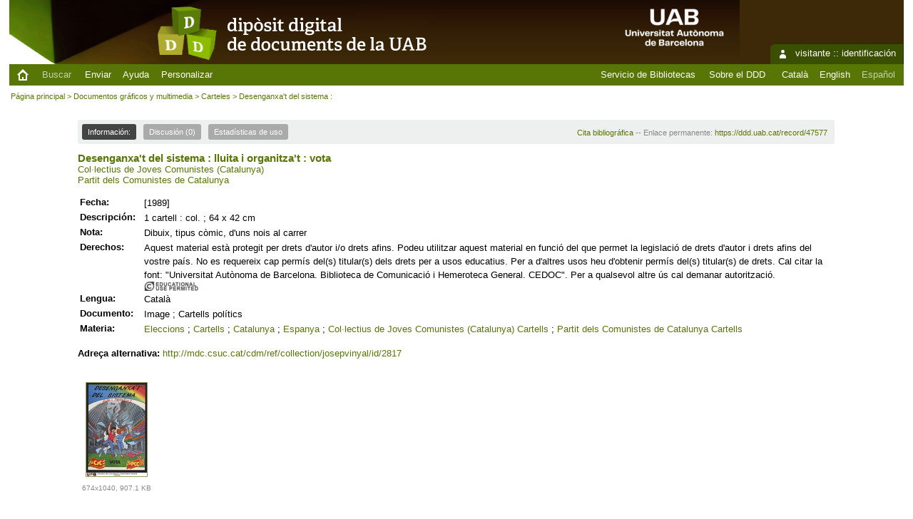

--- FILE ---
content_type: text/html; charset=utf-8
request_url: https://ddd.uab.cat/record/47577?ln=es
body_size: 5225
content:
<!DOCTYPE html PUBLIC "-//W3C//DTD XHTML 1.0 Transitional//EN"
"http://www.w3.org/TR/xhtml1/DTD/xhtml1-transitional.dtd">
<html xmlns="http://www.w3.org/1999/xhtml" lang="es" xml:lang="es" xmlns:og="http://opengraphprotocol.org/schema/" >
<head>
 <title>Desenganxa't del sistema : - Depósito Digital de Documentos de la UAB</title>
 <link rev="made" href="mailto:ddd.bib@uab.cat" />
 <link rel="stylesheet" href="https://ddd.uab.cat/img/invenio.css" type="text/css" />
 <link rel="stylesheet" href="/img/uab/uab.css" type="text/css" />
 <link rel="stylesheet" href="/img/uab/ddd.css" type="text/css" />
 <!--[if lt IE 8]>
    <link rel="stylesheet" type="text/css" href="https://ddd.uab.cat/img/invenio-ie7.css" />
 <![endif]-->
 <!--[if gt IE 8]>
    <style type="text/css">div.restrictedflag {filter:none;}</style>
 <![endif]-->

 <!--- UAB mobile access start --->
 <meta name="viewport" content="width=device-width; initial-scale=1.0">
 <link rel="stylesheet" href="/img/uab/uab_mobile.css" type="text/css"/>
 <link rel="stylesheet" href="/img/uab/header_mobile.css" type="text/css"/>
 <!--- UAB mobile access end --->

 <script type="text/javascript" src="/highslide/highslide-with-gallery.js"></script>
 <script type="text/javascript" src="/highslide/highslide.config.js" charset="utf-8"></script>
 <link rel="stylesheet" type="text/css" href="/highslide/highslide.css" />
 <!--[if lt IE 7]>
 <link rel="stylesheet" type="text/css" href="/highslide/highslide-ie6.css" />
 <![endif]-->
 <script type="text/javascript">
    // override Highslide settings here
    // instead of editing the highslide.js file
    hs.graphicsDir = '/highslide/graphics/';
 </script>

<!--- Altmetric.com start --->
<script type='text/javascript' src='https://d1bxh8uas1mnw7.cloudfront.net/assets/embed.js'></script>
<!--- Altmetric.com end --->

 <link rel="alternate" type="application/rss+xml" title="Depósito Digital de Documentos de la UAB RSS" href="https://ddd.uab.cat/rss?ln=es" />
 <link rel="search" type="application/opensearchdescription+xml" href="https://ddd.uab.cat/opensearchdescription" title="Depósito Digital de Documentos de la UAB" />
 <link rel="unapi-server" type="application/xml" title="unAPI" href="https://ddd.uab.cat/unapi" />
 <meta http-equiv="Content-Type" content="text/html; charset=utf-8" />
 <meta http-equiv="Content-Language" content="es" />
 <meta name="description" content="
" />
 <meta name="keywords" content="Depósito Digital de Documentos de la UAB, WebSearch, Carteles" />
 <script type="text/javascript" src="https://ddd.uab.cat/js/jquery.min.js"></script>
 <!-- Dublin Core in HTML -->
<meta content="Desenganxa't del sistema : lluita i organitza't : vota" name="dc.title" />
<meta content="" name="dc.creator" />
<meta content="Col·lectius de Joves Comunistes (Catalunya)" name="dc.creator" />

<meta content="Partit dels Comunistes de Catalunya" name="dc.contributor" />

<meta content="[1989]" name="dc.date" />





<meta content="Eleccions" name="dc.keywords" />




<meta content="IMAGE" name="dc.type" />
<meta content="Cartells polítics" name="dc.type" />
<meta content="cat" name="dc.language" />

<!-- OpenGraph -->
<meta property="og:url" content="https://ddd.uab.cat/record/47577" />
<meta property="og:site_name" content="Dipòsit Digital de Documents de la UAB" />
<meta property="og:title" content="Desenganxa't del sistema" />
<meta property="og:type" content="article" />
<meta property="og:image" content="https://ddd.uab.cat/img/uab/ddd_logo_150x129.png" />
<meta property="og:image:secure_url" content="https://ddd.uab.cat/img/uab/ddd_logo_150x129.png" />
<meta property="og:image:width" content="150" />
<meta property="og:image:height" content="129" />

<meta name="twitter:card" content="summary" />
<meta name="twitter:image" content="https://ddd.uab.cat/pub/cartellscedoc/1989/cartellcedoc_2835.gif">
<meta name="twitter:title" content="Desenganxa't del sistema" />

</head>
<body class="cartells search" lang="es">
<div class="pageheader">

<!-- replaced page header -->
<div class="headerlogo">
<a href="http://www.uab.cat/" target="_blank"><img src="/img/uab/logoUAB.png" class="logoUAB" style="position:absolute; right:20%; top:10%; border:0"></a>
<table class="headerbox" cellspacing="0">
 <tr>
  <td align="right" valign="top" colspan="15">
   &nbsp;
  <div class="userinfoboxbody">
    <img src="https://ddd.uab.cat/img/user-icon-1-16x16.gif" border="0" alt=""/> visitante ::
                   <a class="userinfo" href="https://ddd.uab.cat/youraccount/login?ln=es&amp;referer=https%3A//ddd.uab.cat/record/47577%3Fln%3Des">identificación</a>
  </div>
  <div class="headerboxbodylogo">
   <a href="https://ddd.uab.cat?ln=es">Depósito Digital de Documentos de la UAB</a>
  </div>
  </td>
 </tr>
 <tr class="menu">
       <td class="headermoduleboxbodyblank">
             &nbsp;
       </td>
       <td class="inici">
             <a href="https://ddd.uab.cat/?ln=es"><img src="/img/inici.png"></a>
       </td>
       <td class="headermoduleboxbodyblank">
             &nbsp;
       </td>
       <td class="headermoduleboxbodyselected">
             <a class="headerselected" href="https://ddd.uab.cat/?ln=es">Buscar</a>
       </td>
       <td class="headermoduleboxbodyblank">
             &nbsp;
       </td>
       <td class="headermoduleboxbody">
             <a class="header" href="https://ddd.uab.cat/submit?ln=es">Enviar</a>
       </td>
       <td class="headermoduleboxbody">
             <a class="header" href="https://ddd.uab.cat/help/?ln=es">Ayuda</a>
       </td>
       <td class="headermoduleboxbodyblank">
             &nbsp;
       </td>
       <td class="headermoduleboxbody">
             <div class="hassubmenu">
        <a hreflang="en" class="header" href="https://ddd.uab.cat/youraccount/display?ln=es">Personalizar</a>
        <ul class="subsubmenu"><li><a href="https://ddd.uab.cat/youralerts/list?ln=es">Sus alertas</a></li><li><a href="https://ddd.uab.cat/yourbaskets/display?ln=es">Sus cestas</a></li><li><a href="https://ddd.uab.cat/youralerts/display?ln=es">Sus búsquedas</a></li></ul></div>
       </td>
       <td class="headermoduleboxbodyblank">&nbsp;</td>
       <td class="headermoduleboxbodyblanklast">
             &nbsp;
       </td>
       <td class="headermoduleboxbody">
             <a href="https://www.uab.cat/es/bibliotecas">Servicio de Bibliotecas</a>
       </td>
       <td class="headermoduleboxbodyblank">
             &nbsp;
       </td>
       <td class="headermoduleboxbody">
             <a href="https://www.uab.cat/es/bibliotecas/deposito-digital-documentos">Sobre el DDD</a>
       </td>
       <td class="headermoduleboxbodyblank">
             &nbsp;
       </td>
       <td class="headermoduleboxbody idioma">
             <a href="/record/47577?ln=ca" class="langinfo">Català</a>&nbsp;<a href="/record/47577?ln=en" class="langinfo">English</a>&nbsp;<span class="langinfo">Español</span>
       </td>
 </tr>
</table>
</div>
<table class="navtrailbox">
 <tr>
  <td class="navtrailboxbody">
   <a href="https://ddd.uab.cat?ln=es" class="navtrail">Página principal</a> &gt; <a href="https://ddd.uab.cat/collection/docgra?ln=es" class="navtrail">Documentos gráficos y multimedia</a> &gt; <a href="https://ddd.uab.cat/collection/cartells?ln=es" class="navtrail">Carteles</a> &gt; Desenganxa't del sistema :
  </td>
 </tr>
</table>
<!-- end replaced page header -->

</div>
        <div class="pagebody"><div class="pagebodystripemiddle">
    <div class="detailedrecordbox">
                <div class="detailedrecordtabs">
            <div>
                <ul class="detailedrecordtabs"><li class="on first"><a href="https://ddd.uab.cat/record/47577/?ln=es">Información:  </a></li><li class=""><a href="https://ddd.uab.cat/record/47577/comments?ln=es">Discusión (0) </a></li><li class=""><a href="https://ddd.uab.cat/record/47577/usage?ln=es">Estadísticas de uso  </a></li></ul>
            <div id="tabsSpacer" style="clear:both;height:0px">&nbsp;</div></div>
        </div>
        <div class="detailedrecordboxcontent">
            <div class="top-left-folded"></div>
            <div class="top-right-folded"></div>
            <div class="inside">
                <!--<div style="height:0.1em;">&nbsp;</div>
                <p class="notopgap">&nbsp;</p>-->
                
                <abbr class="unapi-id" title="47577"></abbr>


<div id="citacio"><a href="https://ddd.uab.cat/record/47577/export/ht">Cita bibliográfica</a> -- Enlace permanente: <a href="https://ddd.uab.cat/record/47577">https://ddd.uab.cat/record/47577</a></div>





<span class='titol'><a href="/search?f=title&p=Desenganxa%27t%20del%20sistema%20lluita%20i%20organitza%27t%20vota&sc=1&ln=es">Desenganxa't del sistema : lluita i organitza't : vota</a></span>

<br/>
<a href="/search?f=author&p=Col%C2%B7lectius%20de%20Joves%20Comunistes%20%28Catalunya%29&sc=1&ln=es">Col·lectius de Joves Comunistes (Catalunya)</a><br/>
<a href="/search?f=author&p=Partit%20dels%20Comunistes%20de%20Catalunya&sc=1&ln=es">Partit dels Comunistes de Catalunya</a><br/>

<p/>

<table class="registre" style="wrap">

















<tr>
  <td class='etiqueta'>Fecha:</td>
  <td class='text'>[1989]</td>
 </tr>



<tr>
  <td class='etiqueta'>Descripción:</td>
  <td class='text'>1 cartell : col. ; 64 x 42 cm</td>
 </tr>












 



<tr>
  <td class='etiqueta'>Nota:</td>
  <td class='text'>Dibuix, tipus còmic, d'uns nois al carrer</td>
 </tr>

<tr>
  <td class='etiqueta'>Derechos:</td>
  <td class='text'>Aquest material està protegit per drets d'autor i/o drets afins. Podeu utilitzar aquest material en funció del que permet la legislació de drets d'autor i drets afins del vostre país. No es requereix cap permís del(s) titular(s) dels drets per a usos educatius. Per a d'altres usos heu d'obtenir permís del(s) titular(s) de drets. Cal citar la font: "Universitat Autònoma de Barcelona. Biblioteca de Comunicació i Hemeroteca General. CEDOC". Per a qualsevol altre ús cal demanar autorització. <a rel="license" href="http://rightsstatements.org/vocab/InC-EDU/1.0/"><img src="/img/licenses/InC-EDU.ico" border="0"></a></td>
 </tr>



<tr>
  <td class='etiqueta'>Lengua:</td>
  <td class='text'>Català</td>
 </tr>













<tr>
  <td class='etiqueta'>Documento:</td>
  <td class='text'>Image ; Cartells polítics</td>
 </tr>




<tr>
  <td class='etiqueta'>Materia:</td>
  <td class='text'>
   <a href="/search?f=keyword&p=Eleccions&sc=1&ln=es">Eleccions</a> ; 
   <a href="/search?f=keyword&p=Cartells&sc=1&ln=es">Cartells</a> ; 
   <a href="/search?f=keyword&p=Catalunya&sc=1&ln=es">Catalunya</a> ; 
   <a href="/search?f=keyword&p=Espanya&sc=1&ln=es">Espanya</a> ; 
   <a href="/search?f=keyword&p=Col%C2%B7lectius%20de%20Joves%20Comunistes%20%28Catalunya%29&sc=1&ln=es">Col·lectius de Joves Comunistes (Catalunya)</a> 
   <a href="/search?f=keyword&p=Cartells&sc=1&ln=es">Cartells</a>  ; 
   <a href="/search?f=keyword&p=Partit%20dels%20Comunistes%20de%20Catalunya&sc=1&ln=es">Partit dels Comunistes de Catalunya</a> 
   <a href="/search?f=keyword&p=Cartells&sc=1&ln=es">Cartells</a> </td>
 </tr>


















</table>

<br><span class="etiqueta">Adreça alternativa:</span> <a href="http://mdc.csuc.cat/cdm/ref/collection/josepvinyal/id/2817" class="url" >http://mdc.csuc.cat/cdm/ref/collection/josepvinyal/id/2817</a>
<br /><br />
<table class="registre">
 <tr>

  <td valign="top" align="center"><br />
   <div class="highslide-gallery">
    <a href="https://ddd.uab.cat/pub/cartellscedoc/1989/cartellcedoc_2835.jpg" 
      class="highslide"
    onclick="return hs.expand(this, config1)"
      title="Desenganxa't del sistema" >
     <img src="https://ddd.uab.cat/pub/cartellscedoc/1989/cartellcedoc_2835.ico"  
       onMouseOver="this.src='https://ddd.uab.cat/pub/cartellscedoc/1989/cartellcedoc_2835.gif'"
        onMouseOut="this.src='https://ddd.uab.cat/pub/cartellscedoc/1989/cartellcedoc_2835.ico'" 
        class="miniatura"
        title="Desenganxa't del sistema" />
    </a>
   </div>

<small class="tamany">674x1040, 907.1 KB</small><br /></td>
 </tr>
</table>
<br />


<p />
 <em>
  El registro aparece en las colecciones:
 </em>
<br /><a href="https://ddd.uab.cat/collection/docgra?ln=es" class="navtrail">Documentos gráficos y multimedia</a> &gt; <a href="https://ddd.uab.cat/collection/cartells?ln=es" class="navtrail">Carteles</a> &gt; <a href="https://ddd.uab.cat/collection/carpol?ln=es" class="navtrail">Carteles políticos</a> &gt; <a href="https://ddd.uab.cat/collection/cargenerals?ln=es" class="navtrail">Carteles de las elecciones generales de España</a>

            <div class="bottom-left-folded"><div class="recordlastmodifiedbox" style="position:relative;margin-left:1px">&nbsp;Registro creado el 2009-09-18, última modificación el 2025-04-13</div></div>
            <div class="bottom-right-folded" style="text-align:right;padding-bottom:2px;">
                <span class="moreinfo" style="margin-right:10px;"><a href="https://ddd.uab.cat/search?ln=es&amp;p=recid%3A47577&amp;rm=wrd" class="moreinfo">Registros similares</a></span></div>
          </div>
        </div>
      </div>
    </div>
    <br/>
    
<div class="detailedrecordminipanel">
 <table summary="Record actions">
  <tr>
   <td class="top-left" id="detailedrecordminipanel" width="30%">
    <!-- JQuery Bookmark Button BEGIN -->
<div id="bookmark"></div><div id="bookmark_sciencewise"></div>
<style type="text/css">
    #bookmark_sciencewise, #bookmark { float: left; }
    #bookmark_sciencewise li { padding: 2px; width: 25px}
    #bookmark_sciencewise ul, #bookmark ul { list-style-image: none; }
</style>
<script type="text/javascript" src="https://ddd.uab.cat/js/jquery.bookmark.min.js"></script>
<style type="text/css">@import "https://ddd.uab.cat/css/jquery.bookmark.css";</style>
<script type="text/javascript">// <![CDATA[
    
    $('#bookmark').bookmark({
        sites: ['linkedin', 'twitter', 'facebook', 'google', 'delicious'],
        icons: 'https://ddd.uab.cat/img/bookmarks.png',
        url: 'https://ddd.uab.cat/record/47577',
        addEmail: true,
        title: "",
        description: ""
    });
// ]]>
</script>
<!-- JQuery Bookmark Button END -->

   <br />
   <br />
    <!-- AddThis Button BEGIN -->&nbsp;&nbsp;
<a class="addthis_button"
 href="http://www.addthis.com/bookmark.php?v=250&amp;pub=xa-4addb289078855e4">
 <img src="https://ddd.uab.cat/sslredirect/s7.addthis.com/static/btn/sm-share-es.gif"
  alt="Favorit i Compartir" width="83" height="16"
  style="border:0" />
</a>
<script type="text/javascript"
 src="https://ddd.uab.cat/sslredirect/s7.addthis.com/js/250/addthis_widget.js#pub=xa-4addb289078855e4">
</script>
<!-- AddThis Button END -->
   <br />
    
<a href="http://www.mendeley.com/import/?url=https://ddd.uab.cat/record/47577">
 <img src="/img/uab/mendeley.png" />
</a>
   </td>
   <td align="center">
    
   </td>
   <td class="top-right" id="detailedrecordminipanelactions" width="30%">
    <ul class="detailedrecordactions">
        <li><a href="https://ddd.uab.cat/yourbaskets/add?ln=es&amp;recid=47577">Añadir a la cesta personal</a></li>
        <li>Exportar como
            <a style="text-decoration:underline;font-weight:normal" href="https://ddd.uab.cat/record/47577/export/ht?ln=es">Citation</a>,
            <a style="text-decoration:underline;font-weight:normal" href="https://ddd.uab.cat/record/47577/export/hx?ln=es">BibTeX</a>,
            <a style="text-decoration:underline;font-weight:normal" href="https://ddd.uab.cat/record/47577/export/hm?ln=es">MARC</a>,
            <a style="text-decoration:underline;font-weight:normal" href="https://ddd.uab.cat/record/47577/export/xm?ln=es">MARCXML</a>,
            <a style="text-decoration:underline;font-weight:normal" href="https://ddd.uab.cat/record/47577/export/xd?ln=es">DC</a>,
            <a style="text-decoration:underline;font-weight:normal" href="https://ddd.uab.cat/record/47577/export/xdm?ln=es">EDM</a>
            <a style="text-decoration:underline;font-weight:normal" href="https://ddd.uab.cat/record/47577/export/xa?ln=es">OpenAire4</a>
        
<!--     -->
<!--     -->
</ul>
<div style='padding-left: 13px;'><!-- JQuery Bookmark Button BEGIN -->
<div id="bookmark"></div><div id="bookmark_sciencewise"></div>
<style type="text/css">
    #bookmark_sciencewise, #bookmark { float: left; }
    #bookmark_sciencewise li { padding: 2px; width: 25px}
    #bookmark_sciencewise ul, #bookmark ul { list-style-image: none; }
</style>
<script type="text/javascript" src="https://ddd.uab.cat/js/jquery.bookmark.min.js"></script>
<style type="text/css">@import "https://ddd.uab.cat/css/jquery.bookmark.css";</style>
<script type="text/javascript">// <![CDATA[
    
    $('#bookmark').bookmark({
        sites: ['linkedin', 'twitter', 'facebook', 'google', 'delicious'],
        icons: 'https://ddd.uab.cat/img/bookmarks.png',
        url: 'https://ddd.uab.cat/record/47577',
        addEmail: true,
        title: "",
        description: ""
    });
// ]]>
</script>
<!-- JQuery Bookmark Button END -->
</div>

   </td>
  </tr>
 </table>
</div></div></div>
<div class="pagefooter">

<!-- replaced page footer -->
 <div class="pagefooterstripeleft">
  Depósito Digital de Documentos de la UAB&nbsp;::&nbsp;<a class="footer" href="https://ddd.uab.cat/?ln=es">Buscar</a>&nbsp;::&nbsp;<a class="footer" href="https://ddd.uab.cat/submit?ln=es">Enviar</a>&nbsp;::&nbsp;<a class="footer" href="https://ddd.uab.cat/youraccount/display?ln=es">Personalizar</a>&nbsp;::&nbsp;<a class="footer" href="https://ddd.uab.cat/help/?ln=es">Ayuda</a>
  <br />
  Powered by <a class="footer" href="http://invenio-software.org/">Invenio</a> v1.1.6
  <br />
  Mantenido por <a class="footer" href="mailto:ddd.bib@uab.cat">ddd.bib@uab.cat</a>
  &nbsp;::&nbsp;<a class="footer" title="Public Domain Creative Commons" href="https://creativecommons.org/publicdomain/zero/1.0/">Metadatos sujetos a: <img src="https://ddd.uab.cat/img/licenses/publicdomain.ico" style="text-align:center; vertical-align:middle"></a>
  <br />
  
 </div>
 <div class="pagefooterstriperight">
  Colaboramos<br />
<a href="https://www.recolecta.fecyt.es/sites/default/files/documents/Resolucion%20definitiva%20concesion%20distintivo%20de%20Repositorios.pdf"><img src="https://ddd.uab.cat/img/uab/recolecta_ddd_a2025m10d1.ico" title="Recolecta - Evaluación de repositorios" border="0"></a>
<a href="http://www.rebiun.org/repositorios/Paginas/evaluacion-repositorios.aspx"><img src="https://ddd.uab.cat/img/uab/crue_evaluacion.ico" title="Rebiun - Evaluación de repositorios" border="0"></a>
<a href="http://www.mcu.es/"><img src="https://ddd.uab.cat/img/uab/logo_mcu.gif" title="Ministerio de Cultura" border="0"></a>
<a href="http://www.csuc.cat/ca/biblioteques-cbuc"><img src="https://ddd.uab.cat/img/uab/logo_csuc.jpg" title="Consorci de Biblioteques Universitàries de Catalunya" border="0"></a>
<a href="http://www.aneca.es/"><img src="https://ddd.uab.cat/img/uab/web_aneca.gif" title="Agencia Nacional de Evaluación de la Calidad y Acreditación" border="0"></a>
<a href="https://www.bancsabadell.com"><img src="https://ddd.uab.cat/img/uab/logo_bsabadell.gif" title="Banc Sabadell" border="0"></a>
 </div>
<!-- replaced page footer -->
</div>
</body>
</html>
        